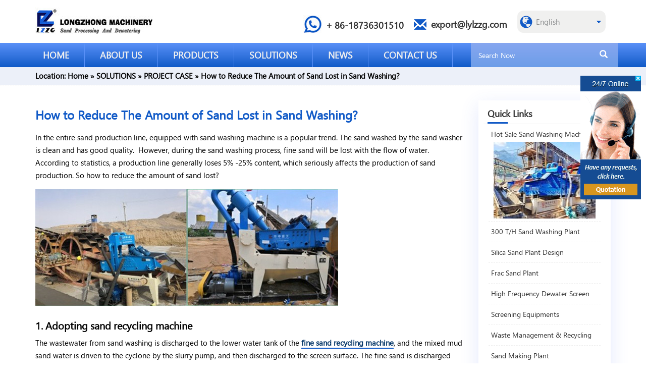

--- FILE ---
content_type: text/html; charset=UTF-8
request_url: https://www.lzzgchina.com/solutions/project-case/how-to-reduce-the-amount-of-sand-lost-in-sand-washing.html
body_size: 6256
content:

<!DOCTYPE html>
<html lang="en">
<head>
<meta charset="UTF-8">
<meta name="viewport" content="width=device-width, initial-scale=1.0">
<link href="https://www.lzzgchina.com/wp-content/themes/YARIEng/css/bootstrap.min.css" rel="stylesheet">
<link rel="stylesheet" type="text/css" href="https://www.lzzgchina.com/wp-content/themes/YARIEng/style.css">
<link rel="apple-touch-icon" href="https://www.lzzgchina.com/wp-content/themes/YARIEng/images/ico57x57.png" />
<link rel="apple-touch-icon" sizes="72x72" href="https://www.lzzgchina.com/wp-content/themes/YARIEng/images/ico72x72.png" />
<link rel="apple-touch-icon" sizes="114x114" href="https://www.lzzgchina.com/wp-content/themes/YARIEng/images/ico114x114.png" />
<link rel="apple-touch-icon" sizes="144x144" href="https://www.lzzgchina.com/wp-content/themes/YARIEng/images/ico144x144.png" />
<link rel="canonical" href="https://www.lzzgchina.com/solutions/project-case/how-to-reduce-the-amount-of-sand-lost-in-sand-washing.html"/>
<title>How to Reduce The Amount of Sand Lost in Sand Washing?</title>
<meta name="description" content="In the entire sand production line, equipped with sand washing machine is a popular trend. The sand washed by the sand washer is clean and has good qu…" /> 
<meta name="keywords" content="fine sand recycling machine" />
<!--
IE6\7\8不支持的部分原因是，它们不认为footer是一个有效的html标签。那么我们把它“制造”成一个标签不就行了吗？最直接的办法当然是，javascript 的方式创建：document.createElenment("......")!
-->
<script type="text/javascript">
(function(){ 
var element=['header','footer','article','aside','section','nav','menu','hgroup','details','dialog','figure','figcaption'],
len=element.length; 
while(len--){ 
document.createElement(element[len]);
} 
})(); 
</script>

<!-- Google tag (gtag.js) -->
<script async src="https://www.googletagmanager.com/gtag/js?id=AW-923176578"></script>
<script>
  window.dataLayer = window.dataLayer || [];
  function gtag(){dataLayer.push(arguments);}
  gtag('js', new Date());

  gtag('config', 'AW-923176578');
</script>


</head>

<body class="indextop" data-spy="scroll" data-target="#top_fixed_nav">

    <div id="topLocation" class="topLocation">
     <div class="topLocIn" id="topLocIn">             
      <div class="select">
		 <span><a href="https://www.lzzgchina.com/contact-us" rel="nofollow" target="_blank">Our Location</a></span>
		 <span>&nbsp;|&nbsp; <a href="https://www.lzzgchina.com/contact-us" rel="nofollow" target="_blank">Contact Us</a>&nbsp; </span>
                 <label for="language-choice">choose language:</label>
		 <select name="language" id="language-choice" onchange="location.href=this.options[this.selectedIndex].value">
          <option value="https://www.lzzgchina.com">English</option>
          <option value="https://ru.lzzgchina.com">Российская</option>   
          <option value="https://es.lzzgchina.com">Español</option>  
          <option value="http://www.lylzzg.com">Chinese</option>                   
        </select>
	  </div> 
     </div>
    </div>

	<header class="header">
     <div class="header-up">
      <div class="container">
      <div class="indexTopLeft">
       <a href="https://www.lzzgchina.com/" rel="nofollow">
          <img src="https://www.lzzgchina.com/wp-content/themes/YARIEng/images/logo.jpg" alt="LZZG LOGO" width="232" height="53"/>
       </a>
      </div>
	  <div class="topRightIco" id="topRightIco">
        <img src="https://www.lzzgchina.com/wp-content/themes/YARIEng/images/topRightIco.png" width="15px" height="25px" alt="LZZG LOGO"/>
      </div>
      <div class="logo-info hidden-xs">
        <div class="logo-ico logo-info-tel">
            <img src="https://www.lzzgchina.com/wp-content/themes/YARIEng/images/whatsapp_1.jpg" width="36" height="35" alt="WhatsApp" title="WhatsApp">
            <a href="https://wa.me/+8618736301510" rel="nofollow" target="_blank"><span>+ 86-18736301510</span></a>
        </div>
        <div class="logo-ico logo-info-email">
            <i class="glyphicon glyphicon-envelope"></i>
            <a href="mailto:export@lylzzg.com" rel="nofollow" target="_blank"><span>export@lylzzg.com</span></a>
        </div>
        <div class="logo-ico logo-info-lang">
            <i class="glyphicon glyphicon-globe"></i>
            <label for="language-select">choose language:</label>
            <select class="locale" id="language-select" onchange="location.href=this.options[this.selectedIndex].value">
             <option value="https://www.lzzgchina.com">English</option>
             <option value="https://ru.lzzgchina.com">Российская</option>   
             <option value="https://es.lzzgchina.com">Español</option>  
             <option value="http://www.lylzzg.com">Chinese</option>        
            </select>
        </div>
      </div>
      </div>
	 </div>
	</header>

    <div class="navigation" id="navgation">
     <div class="navigationLeft">NAVIGATION MENU</div>
     <div class="navigationRight">
      <div class="navbar-toggle"> <span class="icon-bar"></span> <span class="icon-bar"></span> <span class="icon-bar"></span> </div>
     </div>
    </div>
    <nav class="nav1">
     <div class="container">
      <div class="row">
		<ul id="navlist" class="navlist"><li><a href="/">HOME</a></li>
<li><a href="https://www.lzzgchina.com/about-us/">ABOUT US</a></li>
<li><a href="https://www.lzzgchina.com/products/">PRODUCTS</a>
<ul class="sub-menu">
	<li><a href="https://www.lzzgchina.com/products/sand-processing-equipment/">Sand Processing Equipment</a></li>
	<li><a href="https://www.lzzgchina.com/products/screening/">Screening Machine</a></li>
	<li><a href="https://www.lzzgchina.com/products/sludge-treatment/">Sludge Treatment</a></li>
	<li><a href="https://www.lzzgchina.com/products/crushing-equipment/">Crushing Equipment</a></li>
	<li><a href="https://www.lzzgchina.com/products/feeding-conveying/">Feeding &#038; Conveying</a></li>
	<li><a href="https://www.lzzgchina.com/products/grinding-equipment/">Grinding Equipment</a></li>
</ul>
</li>
<li><a href="https://www.lzzgchina.com/solutions/">SOLUTIONS</a>
<ul class="sub-menu">
	<li><a href="https://www.lzzgchina.com/solutions/project-case/">PROJECT CASE</a></li>
</ul>
</li>
<li><a href="https://www.lzzgchina.com/news/">NEWS</a></li>
<li><a href="https://www.lzzgchina.com/contact-us/">CONTACT US</a></li>
</ul>        <div class="navbar-form-search">
            <form id="NewsSearchForm" name="NewsSearchForm" action="/" method="get" target="_blank">
            <input type="text" title="Search" placeholder="Search Now" class="form-control" name="s" id="q">
             <button class="search-btn" aria-label="search"><span class="glyphicon glyphicon-search"></span></button>
            </form>
        </div> 
      </div>
    </div>
  </nav>
<div class="bread"> <div class="container"> <div itemscope itemtype="http://schema.org/WebPage" id="crumbs">Location: <a itemprop="breadcrumb" href="https://www.lzzgchina.com">Home</a> » <a itemprop="breadcrumb" href="https://www.lzzgchina.com/solutions/">SOLUTIONS</a> » <a itemprop="breadcrumb" href="https://www.lzzgchina.com/solutions/project-case/">PROJECT CASE</a> » <span class="current">How to Reduce The Amount of Sand Lost in Sand Washing?</span></div> </div></div>

<div class="procont">
 <div class="container">
  <div class="row">
	<div class="left col-md-9 col-sm-12 col-xs-12">
      <div class="news-middle box-shadow margin1" id="news-middle">
       <article>
        <div class="new-padding">
                          <h1>How to Reduce The Amount of Sand Lost in Sand Washing?</h1>
          <p>In the entire sand production line, equipped with sand washing machine is a popular trend. The sand washed by the sand washer is clean and has good quality.  However, during the sand washing process, fine sand will be lost with the flow of water. According to statistics, a production line generally loses 5% -25% content, which seriously affects the production of sand production. So how to reduce the amount of sand lost?</p>
<p><a href="https://www.lzzgchina.com/wp-content/uploads/2020/02/sand-recycling-machine.jpg"><img class="alignnone size-full wp-image-8803" src="https://www.lzzgchina.com/wp-content/uploads/2020/02/sand-recycling-machine.jpg" alt="sand recycling machine" width="600" height="231" /></a></p>
<h3>1. Adopting sand recycling machine</h3>
<p>The wastewater from sand washing is discharged to the lower water tank of the <span style="color: #003366;"><strong><a style="color: #003366;" href="https://www.lzzgchina.com/products/sand-processing-equipment/how-to-wash-silica-sand.html">fine sand recycling machine</a></strong></span>, and the mixed mud sand water is driven to the cyclone by the slurry pump, and then discharged to the screen surface. The fine sand is discharged with the screen surface, and the mud and water are returned to the lower water tank To form a cycle to extract sand from wastewater.</p>
<p>Two points should pay attention in fine sand recycling machine process</p>
<p>A. After turning on the machine for a few laps, put in materials again, which can reduce the burden on the equipment.</p>
<p>B. When configuring the transformer, the total power must be considered to avoid low-voltage operation of the equipment and ensure normal operation of the equipment.</p>
<p><a href="https://www.lzzgchina.com/wp-content/uploads/2020/02/fine-sand-recovery-machine.jpg"><img class="alignnone size-full wp-image-8802" src="https://www.lzzgchina.com/wp-content/uploads/2020/02/fine-sand-recovery-machine.jpg" alt="fine sand recovery machine" width="600" height="400" /></a></p>
<h3>2. Equipped with dewatering screen equipment</h3>
<p>The wastewater discharged to the screen surface of the <span style="color: #003366;"><strong><a style="color: #003366;" href="https://www.lzzgchina.com/products/screening/shale-shaker.html">dewatering screen</a></strong></span>, so that the lost sand can be recovered. The disadvantage is that only raw materials with little or no mud can be recovered. If there is more mud, it will not be able to recover, because the mud-sand mixture is recovered.</p>
<p><a href="https://www.lzzgchina.com/wp-content/uploads/2020/02/dewatering-screen.jpg"><img class="alignnone size-full wp-image-8827" src="https://www.lzzgchina.com/wp-content/uploads/2020/02/dewatering-screen.jpg" alt="dewatering screen" width="600" height="284" /></a></p>
<h3>3. Use of multi-stage sedimentation tank</h3>
<p>The sedimentation tank is equipped with a three-layer sedimentation device, so that after a period of time after the sand washing wastewater flows into the sedimentation tank, it will be sedimented layer by layer. Because the proportion of sand and mud is relatively heavy, after a long period of sedimentation, the sand and mud can be separated. The disadvantage is that it requires long-term sedimentation work, takes up a large area of sedimentation tank, and requires manual excavation of mud and sand at the later stage, which consumes a lot of labor and time costs.</p>
           <div id="page">
<p><strong>Previous</strong>：<a href="https://www.lzzgchina.com/solutions/project-case/several-common-reasons-for-large-vibration-screen-shake.html" rel="prev">Several common reasons for large vibration screen shake</a></p>
<p><strong>Next</strong>：<a href="https://www.lzzgchina.com/solutions/project-case/analysis-of-the-causes-of-belt-conveyor-damage.html" rel="next">Analysis of The Causes of Belt Conveyor Damage</a></p>
</div> 
                        </div>
       </article>
      </div>
      <div class="box-shadow mobile-only">
       <div id="comments" class="new-padding"> 
          <h3 style="margin-top:0px;">Send Message</h3>
          <p>Please write down your requirement and contact details in the following form. You can also send a message to us by this email <a href="mailto:export@lylzzg.com" rel="nofollow">export@lylzzg.com</a>, we will reply to you within 24 hours.</p>
          						<div id="respond" class="comment-respond">
				<h3 id="reply-title" class="comment-reply-title">Inquiry <small><a rel="nofollow" id="cancel-comment-reply-link" href="/solutions/project-case/how-to-reduce-the-amount-of-sand-lost-in-sand-washing.html#respond" style="display:none;">取消回复</a></small></h3>
									<form action="https://www.lzzgchina.com/wp-comments-post.php" method="post" id="commentform" class="comment-form">
																										<p><span class="req">Name:</span><input id="author" name="author" type="text" placeholder="Name" /></p>
<p><span class="req">E-Mail:</span><input id="email" name="email" type="text" placeholder="Email" /></p>
<p><span>Phone:</span><input id="telephone" name="telephone" type="text" placeholder="Phone" /></p>
<p class="title"><span>Title:</span><input id="title" name="title" type="text" value="How to Reduce The Amount of Sand Lost in Sand Washing?" readonly="readonly" /></p>
												<p class="comment-form-comment"><span>Detailed Requirements:</span><textarea id="comment" name="comment"  cols="45" rows="5" aria-describedby="form-allowed-tags" aria-required="true" placeholder="Requirement"></textarea></p>						
						<p class="form-submit"><input name="submit" type="submit" id="submit" class="submit" value="Submit" /> <input type='hidden' name='comment_post_ID' value='8825' id='comment_post_ID' />
<input type='hidden' name='comment_parent' id='comment_parent' value='0' />
</p>					</form>
							</div><!-- #respond -->
			       </div>
      </div>
	</div>
     <div class="sidebar col-md-3 hidden-sm hidden-xs"> <div class="sidebar-con">
<div class="right">
    <h2 class="title">Quick Links</h2>
    <ul class="special-title">
       <li><a href="https://www.lzzgchina.com/sand-washing/" target="_blank"> <p>Hot Sale Sand Washing Machine</p> <img src="https://www.lzzgchina.com/wp-content/themes/YARIEng/images/Products_41.jpg" title="Sand Washing Machine" alt="Sand Washing Machine" width="203" height="152" /></a> </li>
       <li><a href="https://www.lzzgchina.com/washing-plant/" target="_blank"><p>300 T/H Sand Washing Plant</p><img src="https://www.lzzgchina.com/wp-content/themes/YARIEng/images/Products_43.jpg" title="Sand Washing Plant" alt="Sand Washing Plant" width="203" height="152" /></a></li>
     <li><a href="https://www.lzzgchina.com/silica-sand-processing/" target="_blank"> <p>Silica Sand Plant Design</p><img src="https://www.lzzgchina.com/wp-content/themes/YARIEng/images/Products_42.jpg" title="Silica Sand Plant" alt="Silica Sand Plant" width="203" height="152" /></a></li>
     <li><a href="https://www.lzzgchina.com/frac-sand/" target="_blank"> <p>Frac Sand Plant</p> <img src="https://www.lzzgchina.com/wp-content/themes/YARIEng/images/Products_50.jpg" title="Frac Sand Plant" alt="Frac Sand Plant" width="203" height="152" /></a> </li> 
     <li><a href="https://www.lzzgchina.com/dewatering-screen/" target="_blank"> <p>High Frequency Dewater Screen</p> <img src="https://www.lzzgchina.com/wp-content/themes/YARIEng/images/Products_40.jpg" title="Dewatering Screen" alt="Dewatering Screen" width="203" height="152" /></a> </li>
     <li><a href="https://www.lzzgchina.com/screens/" target="_blank"><p>Screening Equipments</p><img src="https://www.lzzgchina.com/wp-content/themes/YARIEng/images/Products_45.jpg" title="Screening Equipments" alt="Screening Equipments" width="203" height="152" /></a></li>
     <li><a href="https://www.lzzgchina.com/sludge-thickening-and-dewatering/" target="_blank"><p>Waste Management & Recycling</p><img src="https://www.lzzgchina.com/wp-content/themes/YARIEng/images/Products_44.jpg" title="Waste Management & Recycling" alt="Waste Management & Recycling" width="203" height="152" /></a></li>
            <li><a href="https://www.lzzgchina.com/sand-making/" target="_blank"><p>Sand Making Plant</p><img src="https://www.lzzgchina.com/wp-content/themes/YARIEng/images/sand-making-plant.jpg" title="Sand Making Plant" alt="Sand Making Plant" width="203" height="152" /></a></li>
    
    </ul>
    <div class="fixed" id="side-comments">
	<h2 class="title margin">Contact Us</h2>
	<p class="pl">Please enter your inquiry and contact. We will reply you as soon as possible.</p>
    
							<div id="respond" class="comment-respond">
				<h3 id="reply-title" class="comment-reply-title">Inquiry <small><a rel="nofollow" id="cancel-comment-reply-link" href="/solutions/project-case/how-to-reduce-the-amount-of-sand-lost-in-sand-washing.html#respond" style="display:none;">取消回复</a></small></h3>
									<form action="https://www.lzzgchina.com/wp-comments-post.php" method="post" id="commentform" class="comment-form">
																										<p><input id="author" name="author" type="text" placeholder="Name" /></p>
<p><input id="email" name="email" type="text" placeholder="Email" /></p>
<p><input id="telephone" name="telephone" type="text" placeholder="Phone" /></p>
<p class="title"><input id="title" name="title" type="text" value="How to Reduce The Amount of Sand Lost in Sand Washing?" readonly="readonly" /></p>
												<p class="comment-form-comment"> <textarea id="message" name="comment"  cols="45" rows="5" aria-describedby="form-allowed-tags" aria-required="true" placeholder="Requirement"></textarea></p>						
						<p class="form-submit"><input name="submit" type="submit" id="submit" class="submit" value="Submit!" /> <input type='hidden' name='comment_post_ID' value='8825' id='comment_post_ID' />
<input type='hidden' name='comment_parent' id='comment_parent' value='0' />
</p>					</form>
							</div><!-- #respond -->
			       </div>
</div>
</div></div>  </div>
 </div>
</div>

<div id="bottom" class="bottom">
 <div class="bottomin">
  <div class="space-around content-flex align-items">
   <div class="nav_foot">
    <ul class="content-flex align-items">
     <li><a href="https://www.lzzgchina.com/" rel="nofollow">HOME</a></li>
     <li><a href="https://www.lzzgchina.com/news" rel="nofollow">NEWS</a></li>
     <li><a href="https://www.lzzgchina.com/about-us" rel="nofollow">ABOUT US</a></li>
     <li><a href="https://www.lzzgchina.com/products" rel="nofollow">PRODUCTS</a></li>
     <li><a href="https://www.lzzgchina.com/solutions" rel="nofollow">SOLUTIONS</a></li>
     <li><a href="https://www.lzzgchina.com/contact-us" rel="nofollow">CONTACT US</a></li>
    </ul>
   </div>
   <div class="social text-center">
    <a href="https://facebook.com/lzzgchina" rel="nofollow"> <img src="https://www.lzzgchina.com/wp-content/themes/YARIEng/images/f.png" width="50px" height="50px" alt="facebook" /></a>
    <a href="https://www.linkedin.com/in/lzzg-china-30b349121/" rel="nofollow"> <img src="https://www.lzzgchina.com/wp-content/themes/YARIEng/images/in.png" width="50px" height="50px" alt="linkedin" /></a>
    <a href="https://twitter.com/lzzgchina" rel="nofollow"> <img src="https://www.lzzgchina.com/wp-content/themes/YARIEng/images/twitter.png" width="50px" height="50px" alt="twitter"/></a>
   </div>
  </div>
  <div class="copyright bc"><p> Copyright © 2015 - 2026 Luoyang Longzhong Heavy Machinery Co., Ltd.
    <span><a href="https://www.lzzgchina.com/sitemap.xml" target="_blank">Website Map</a> | 
    <a href="https://www.lzzgchina.com/Privacy-Policy.html" rel="nofollow" target="_blank">Privacy policy</a> |
    <a href="https://www.lzzgchina.com/contact-us" rel="nofollow" target="_blank">Contact Us</a></span>
    <span id="siteseal"><script async type="text/javascript" src="https://seal.starfieldtech.com/getSeal?sealID=xirYmgiCTMhrbysWKaSaLuaE8ne6BMEVutndaYNq5ghNvrgN90lNyKWEsSDT"></script></span></p>
  </div>
 </div>
</div>
<!--<a class="whatsapp1" href="https://wa.me/+8618736301510" target="_blank"><img src="https://www.lzzgchina.com/wp-content/themes/YARIEng/images/whatsapp_1.png" width="35" height="35" alt="WhatsApp" title="WhatsApp"><p>WhatsApp</p></a>-->

<script type="text/javascript" src="https://www.lzzgchina.com/wp-content/themes/YARIEng/js/jquery-3.6.0.min.js"></script>
<script type="text/javascript" src="https://www.lzzgchina.com/wp-content/themes/YARIEng/js/nav.js"></script>
<!-- Google 再营销代码 -->
<!--------------------------------------------------
再营销代码不得与个人身份信息相关联，也不得放置在与敏感类别相关的网页上。有关如何设置代码的详细信息和说明，请访问：http://google.com/ads/remarketingsetup
--------------------------------------------------->
<script type="text/javascript">
/* <![CDATA[ */
var google_conversion_id = 923176578;
var google_custom_params = window.google_tag_params;
var google_remarketing_only = true;
/* ]]> */
</script>
<script type="text/javascript" src="//www.googleadservices.com/pagead/conversion.js">
</script>
<noscript>
<div style="display:inline;">
<img height="1" width="1" style="border-style:none;" alt="" src="//googleads.g.doubleclick.net/pagead/viewthroughconversion/923176578/?value=0&amp;guid=ON&amp;script=0"/>
</div>
</noscript>
<div id="LRfloater0" style="z-index: 2147483647; right: 10px; top: 150px; position: fixed !important;">
<div id="swtColse" style="width:20px; height:15px; top:0px; right:0px; position:absolute;background-image: url(https://www.lzzgchina.com/wp-content/themes/YARIEng/images/7.gif);background-repeat: no-repeat;background-position: right top;cursor:pointer;"></div>
<a href="https://webservice.zoosnet.net/LR/Chatpre.aspx?id=LZA37447160&lng=en" rel="nofollow" target="_blank">
<img title="If you have any question, please click here for live help." alt="If you have any question, please click here for live help." src="https://www.lzzgchina.com/wp-content/themes/YARIEng/images/online_en.gif" style="cursor:pointer" id="online" width="120" height="245">
<img title="If you have any question, please click here for live help." alt="If you have any question, please click here for live help." src="https://www.lzzgchina.com/wp-content/themes/YARIEng/images/monline_en.jpg" style="cursor:pointer" id="omonline" width="40" height="100">
</a>
</div>
<script>
$("#swtColse").click(function(e){
  $("#LRfloater0").css('display','none');         
});
</script>
<a class="whatsapp" href="https://wa.me/+8618736301510" target="_blank"><img src="https://www.lzzgchina.com/wp-content/themes/YARIEng/images/whatsapp1_1.png" width="40" height="40" alt="WhatsApp" title="WhatsApp"></a>

</body>
</html>

--- FILE ---
content_type: application/javascript
request_url: https://www.lzzgchina.com/wp-content/themes/YARIEng/js/nav.js
body_size: 928
content:
$(document).ready(function(){
 $("#topRightIco").click(function(){ $("#topLocation").slideToggle(300); })
 $("#navgation").click(function(){ $("nav").slideToggle(500); })
})
// 根据屏幕尺寸
if (screen && screen.width > 768) {
 $(document).ready(function(){
 //下拉菜单
 $('ul.navlist li').mouseover(function(){ $(this).children('ul').show(); });
 $('ul.navlist li').mouseout(function(){ $(this).children('ul').hide(); });
})
}else{
 function dropdown(obj){
	$(obj).next('ul.sub-menu').slideToggle();
	if($(obj).children('i').attr('class') == 'glyphicon glyphicon-plus'){
		$(obj).children('i').attr('class','glyphicon glyphicon-minus');
		return;
	}
	if($(obj).children('i').attr('class') == 'glyphicon glyphicon-minus'){
		$(obj).children('i').attr('class','glyphicon glyphicon-plus');
		return;
	}
  }
}  

$(document).ready(function(){
 $("nav.nav1 ul.navlist>li:nth-child(3)>a").after('<a class="nav-icon" href="javascript:;" onclick="dropdown(this)"><i class="glyphicon glyphicon-plus"></i></a>');
 $("nav.nav1 ul.navlist>li:nth-child(4)>a").after('<a class="nav-icon" href="javascript:;" onclick="dropdown(this)"><i class="glyphicon glyphicon-plus"></i></a>');
})

function checkForm(){
  var comment=document.getElementById("comment").value;
  if(comment == ""){
	alert("Please write your detailed message!")
	document.getElementById("comment").focus();
	return false;
  }else if(comment.length < 12){
	alert("You must write no less than 12 characters!")
	document.getElementById("comment").focus()
	return false;
  }
}
function checksideForm(){
  var message=document.getElementById("message").value;
  if(message == ""){
	alert("Please write your detailed message!")
	document.getElementById("message").focus();
	return false;
  }else if(message.length < 12){
	alert("You must write no less than 12 characters!")
	document.getElementById("message").focus()
	return false;
  }
}	

$(function() {
 $('div#comments form#commentform').submit(function(){
  return checkForm();
 });
 $('div#side-comments form#commentform').submit(function(){
  return checksideForm();
 });
});

//侧边栏
$("ul.special-title li a").mousemove(function(){
		$("ul.special-title li a").children("img").hide();
		$(this).children("img").show();
})

$(document).ready(function () {
	var BodyW=$(window).width();
	var fix=$(".fixed").offset().top;
	
	$(window).scroll(function(){
	    var sc=$(window).scrollTop();
		if(BodyW >= 1200){
			if(sc>fix){
				$(".fixed").addClass("fixed-comment");
		    }else if(sc<fix){
		    	$(".fixed").removeClass("fixed-comment");
		    }
		}else{
			if(sc>fix){
				$(".fixed").addClass("fixed-comment");
		    }else if(sc<fix){
		    	$(".fixed").removeClass("fixed-comment");
		    }
			
		}	
	})
	
}) 